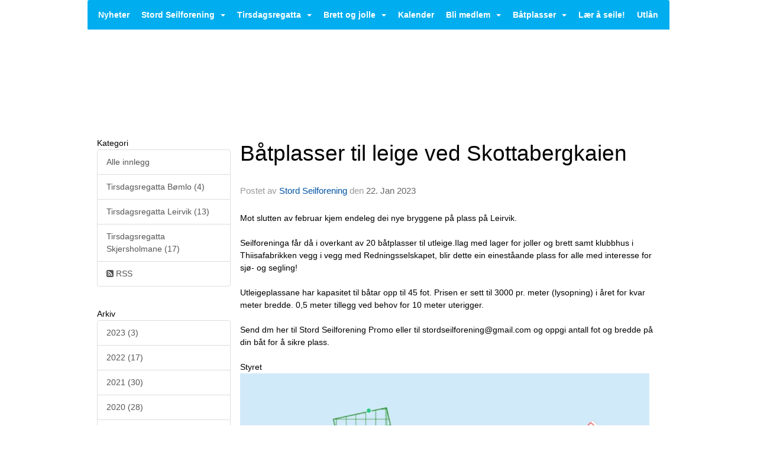

--- FILE ---
content_type: application/javascript
request_url: https://vue.webfarm3.bloc.no/frontend/2.263.10/consts-C8159ebb.js
body_size: 8294
content:
function c(e){return e?e&&[1,5408,6656,6513,200000195].includes(e):!1}const p=[{id:1,name:"English",nativeName:""},{id:2,name:"Chinese",nativeName:"中文"},{id:4,name:"Norwegian",nativeName:"Norsk Bokmål"},{id:2e8,name:"Japanese",nativeName:""},{id:200000001,name:"Russian",nativeName:""},{id:200000002,name:"Korean",nativeName:""},{id:200000003,name:"Spanish",nativeName:"Español"},{id:200000004,name:"Vietnamese",nativeName:""},{id:200000005,name:"Thai",nativeName:""},{id:200000006,name:"French",nativeName:""},{id:200000007,name:"German",nativeName:""},{id:200000008,name:"Maltese",nativeName:""},{id:200000009,name:"Sami",nativeName:"Samisk"},{id:200000010,name:"Swedish",nativeName:"Svensk"},{id:200000011,name:"Nynorsk",nativeName:""},{id:200000012,name:"Finnish",nativeName:"Suomi"}],m=[1,2,5,200000002],g="992px",f="1200px",u="2048",b="991px",h="1199px",v=200000195,S=200000210,k=200000206,x=200000184,w=200000251,y=200000190,N=["jpg","jpeg","png","gif","eps","tiff","tif","bmp","webp","avif","mov","avi","mp3","mpeg","mp4","mpg","3gp","wmv","pdf","txt","doc","docx","xls","xlsx","ppt","pptx","svg","ai","ocd","ods","odp","odt","xml","rar","zip","7z","gpx","jgw"],E={actionProgressUpdates:e=>`${e.replace("/api/","")}/signalR/progress`},A=[{name:"Kartverket",layerType:"base",visible:!0,url:"https://cache.kartverket.no/v1/wmts/1.0.0/topo/default/webmercator/{z}/{y}/{x}.png",attribution:'&copy; <a href="http://www.kartverket.no/">Kartverket</a>',minZoom:9,maxZoom:18,zoom:12,maxNativeZoom:18,tileSize:256},{name:"OpenStreetMap",layerType:"base",visible:!0,url:"https://{s}.tile.openstreetmap.org/{z}/{x}/{y}.png",attribution:""}],s=["#ffffff","#000000","#eeece1","#1f497d","#4f81bd","#c0504d","#9bbb59","#8064a2","#4bacc6","#f79646","#ffff00","#f2f2f2","#7f7f7f","#ddd9c3","#c6d9f0","#dbe5f1","#f2dcdb","#ebf1dd","#e5e0ec","#dbeef3","#fdeada","#fff2ca","#d8d8d8","#595959","#c4bd97","#8db3e2","#b8cce4","#e5b9b7","#d7e3bc","#ccc1d9","#b7dde8","#fbd5b5","#ffe694","#bfbfbf","#3f3f3f","#938953","#548dd4","#95b3d7","#d99694","#c3d69b","#b2a2c7","#b7dde8","#fac08f","#f2c314","#a5a5a5","#262626","#494429","#17365d","#366092","#953734","#76923c","#5f497a","#92cddc","#e36c09","#c09100","#7f7f7f","#0c0c0c","#1d1b10","#0f243e","#244061","#632423","#4f6128","#3f3151","#31859b","#974806","#7f6000"];function o(e){if(typeof window>"u")return;const t=!!(e?.codeView?.isActive?.()??e?.$box?.hasClass?.("fr-code-view"));window.dispatchEvent(new CustomEvent("froala:codeview-state",{detail:{isActive:t}}))}const r={key:"2J1B10dC4C4B4D3D4H3cWHNGGDTCWHId1Eb1Oc1Yh1b2Ld1POkF3D3F3B7A4A4F5G3B2G2==",attribution:!1,saveInterval:0,typingTimer:200,heightMin:300,paragraphFormat:{N:"Normal",PRE:"Code",H1:"Heading 1",H2:"Heading 2",H3:"Heading 3",H4:"Heading 4",H5:"Heading 5",H6:"Heading 6"},fontSizeUnit:"rem",fontSize:["1","1.1","1.2","1.3","1.4","1.5","1.6","1.8","1.9","2","2.1","2.2","2.3","2.4","2.5","2.6","2.8","2.9","3","3.1","3.2","3.3","3.4","3.5","3.6","3.8","3.9","4","4.1","4.2","4.3","4.4","4.5","4.6","4.8","4.9","5","5.1","5.2","5.3","5.4","5.5","5.6","5.8","5.9","6","6.1","6.2","6.3","6.4","6.5","6.6","6.8","6.9","7","7.1","7.2","7.3","7.4","7.5","7.6","7.8","7.9","8","8.1","8.2","8.3","8.4","8.5","8.6","8.8","8.9"],paragraphStyles:{"text-muted":"<span class='text-muted'>Muted text</span>","text-primary":"<span class='text-primary'>Primary text</span>","text-success":"<span class='text-success'>Success text</span>","text-info":"<span class='text-info'>Info text</span>","text-warning":"<span class='text-warning'>Warning text</span>","text-danger":"<span class='text-danger'>Danger text</span>","text-capitalize":"<span class='text-capitalize'>Capitalized text</span>","text-lowercase":"<span class='text-lowercase'>Lowercased text</span>","text-uppercase":"<span class='text-uppercase'>Uppercased text</span>"},colorsBackground:s,colorsText:s,colorsStep:11,imageStyles:{"img-rounded":"Rounded","img-thumbnail":"Thumbnail"},tableStyles:{"table-bordered":"Bordered table","table-striped":"Striped","table-condensed":"Condensed","table-noborders":"No borders"},tableColors:s,tableColorsStep:11,linkEditButtons:["linkOpen","linkStyle","linkEdit","linkRemove"],linkInsertButtons:["linkBack"],linkMultipleStyles:!1,linkStyles:{inherit:"Default","no-underline":"No underline","btn btn-primary":"Primary button","btn btn-success":"Success button","btn btn-info":"Info button","btn btn-warning":"Warning button","btn btn-danger":"Danger button","btn btn-default":"Default button"},imageDefaultWidth:0,imageUploadURL:"https://upload.webfarm3.bloc.no/Upload/FroalauploadImg",imageUploadMethod:"POST",imageUploadParams:{id:"my_editor"},imageMaxSize:1024*1024*15,fileUploadURL:"https://upload.webfarm3.bloc.no/Upload/FroalauploadFile",fileMaxSize:1024*1024*15,videoUpload:!1,wordPasteModal:!0,wordAllowedStyleProps:["background","color","width","text-align","vertical-align","background-color","text-decoration","font-weight","font-style"],events:{contentChanged:function(){$(this.$el).trigger("change")},"image.error":function(e){$(".fr-popup.fr-active").find("h3").text(e.message)},"table.inserted":function(){$(this.$el).find("table").not("div.table-responsive>table").addClass("table table-bordered").wrap('<div class="table-responsive"></div>')},"save.error":function(){alert("Something went wrong when saving your text. Please try again.")},initialized:function(){$(this.$el).trigger("froalaEditor.initialized")},"image.inserted":function(e,t){const a=["alt","src","img","id","width","height"],n=e.get(0);if(n?.attributes){const l=[];for(let i=0;i<n.attributes.length;i+=1){const d=n.attributes[i].name;a.includes(d)||l.push(d)}l.forEach(i=>{e.removeAttr(i)})}},"html.afterGet":function(){requestAnimationFrame(()=>{o(this)})},"codeView.update":function(){requestAnimationFrame(()=>{o(this)})},"codeView.toggle":function(){requestAnimationFrame(()=>{o(this)})},"commands.after":function(e,t){if(e==="linkStyle"&&t.includes("btn")){const a=this.selection.element().classList;a.length===1&&a.remove("btn")}}}};function P(e,t){return{...r,placeholderText:t,language:e,toolbarButtons:["fullscreen","undo","redo","html","help","-","paragraphFormat","paragraphStyle","|","bold","italic","underline","strikeThrough","align","clearFormatting","|","formatOL","formatUL","|","textColor","backgroundColor","fontSize","|","insertImage","insertVideo","embedly","insertFile","insertTable","insertLink","insertHR"],pluginsEnabled:["align","codeBeautifier","codeView","colors","draggable","entities","file","fontSize","image","lineBreaker","link","lists","paragraphFormat","paragraphStyle","quickInsert","quote","table","url","video","wordPaste","fullscreen","help","embedly"],quickInsertButtons:["image","video","table"],imageEditButtons:["imageReplace","imageAlign","imageCaption","imageRemove","|","imageLink","linkOpen","linkEdit","linkRemove","-","imageDisplay","imageStyle","imageAlt","imageSize"],imageUploadParams:{id:"my_editor"},pasteAllowedStyleProps:[],pasteDeniedAttrs:["class","id","style"]}}function C(e,t){return{...r,initOnClick:!1,placeholderText:t,toolbarInline:!0,charCounterCount:!1,language:e,heightMin:28,htmlUntouched:!0,toolbarButtons:["paragraphFormat","paragraphStyle","|","bold","italic","underline","strikeThrough","align","-","formatOL","formatUL","|","textColor","backgroundColor","fontSize","-","insertImage","insertVideo","insertFile","insertTable","insertLink","insertHR"],pluginsEnabled:["align","codeBeautifier","codeView","colors","draggable","entities","file","fontSize","image","lineBreaker","link","lists","paragraphFormat","paragraphStyle","quickInsert","quote","table","url","video","wordPaste","fullscreen","help","save"],quickInsertButtons:["image","video","table"],imageEditButtons:["imageReplace","imageAlign","imageCaption","imageRemove","|","imageLink","linkOpen","linkEdit","linkRemove","-","imageDisplay","imageStyle","imageAlt","imageSize"],pasteAllowedStyleProps:[],pasteDeniedAttrs:["class","id","style"]}}function I(e,t){return{...r,language:e,placeholderText:t,toolbarButtons:["help","|","bold","italic","underline","align","|","insertLink"],pluginsEnabled:["align","codeBeautifier","codeView","colors","draggable","entities","file","fontSize","image","lineBreaker","link","lists","paragraphFormat","paragraphStyle","quickInsert","quote","table","url","video","wordPaste","fullscreen","help"],quickInsertButtons:["image","video","table"],pasteAllowedStyleProps:[],pasteDeniedAttrs:["class","id","style"]}}const L=e=>`${e}_psmr`;export{y as A,N as F,m as P,b as S,g as a,h as b,f as c,u as d,v as e,P as f,I as g,C as h,k as i,E as j,x as k,A as l,S as m,p as n,w as o,L as p,c as s};
